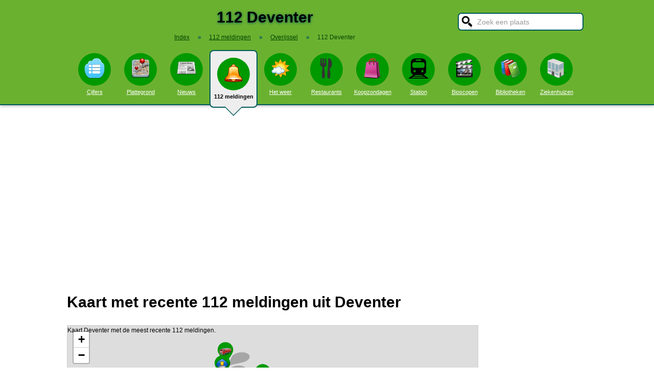

--- FILE ---
content_type: text/html; charset=UTF-8
request_url: https://stadindex.nl/112/deventer
body_size: 9006
content:
<!DOCTYPE html>
<HTML lang="NL">
<HEAD>
<TITLE>112 Deventer</TITLE>
<meta charset="UTF-8">
<meta name="description" content="112 Deventer. LIVE 112 meldingen van politie, ambulance en brandweer in Deventer. Actuele P2000 alarmeringen van het C2000 netwerk.">
<style>BODY{height:100%;padding:0;margin:0;font-family:Arial;font-size:16px}H1{margin:0;padding:17px 0 12px;font-size:30px;text-shadow:#005b5b 0 1px 5px}H2{font-family:Arial;font-size:18px;margin:0 0 5px 0}IMG{border:0}A{color:#008}A:hover{color:#03c}INPUT,SELECT,TEXTAREA{font-family:Roboto,Arial,sans-serif;font-size:13px;border:2px solid #005b5b;padding:6px;outline:0;border-radius:7px;background-color:#fff}INPUT:focus{border:2px outset #333}.button{border-color:#ddd;background:#eee}#inputsearch{width:200px;background:#fff url(/pics/sprites.png) -440px 0 no-repeat;color:#999;font-size:14px;padding:8px 6px 7px 36px}#inputsearch:focus{color:#000}#lijstsearch{position:relative;top:-2px;width:244px;max-height:0;transition:max-height .4s ease-in-out;overflow:hidden;z-index:9999;background:#3f3f3f linear-gradient(to bottom,#3f3f3f 40%,#222);border:0}#lijstsearch A{color:#fff;border-bottom:1px solid #000;border-top:1px solid #555}#lijstsearch A:hover{background-color:#555}header{width:100%;background:#6bb130;text-align:center;border-bottom:2px solid #005b5b;box-shadow:0 2px 5px #bbb}.breadcrumbs{list-style:none;margin-bottom:18px;padding:0;margin:0 0 17px 0;color:#005b5b}.breadcrumbs LI{display:inline-block;font-size:12px}.breadcrumbs LI A{color:#040}.breadcrumbs LI A:hover{color:#dfd}.breadcrumbs LI B{margin:0 15px 0 12px}nav A .circle{display:block;background:#090;width:64px;height:54px;border-radius:32px;padding-top:10px}nav A .circle DIV{width:40px;height:40px;margin:auto;background-image:url(/pics/sprites.png)}nav A:hover .circle{background:#a9e569;padding-top:10px}nav A{float:left;width:90px;color:#fff;font-size:11px}nav A:hover{color:#bfb}nav .active{font-weight:700;color:#000;text-decoration:none}nav .active:hover{color:#000}#mainwrapper{max-width:1024px;min-height:700px;margin:32px auto;font-family:Roboto,Arial,sans-serif;padding-left:5px}#content{float:left;min-width:65%;max-width:805px}aside .table{float:left;margin:0 10px 35px 35px;width:150px}aside{padding-left:10px}.weer_deg1{font-weight:700;font-size:29px;color:#085;text-shadow:#aaa 1px 1px 5px}.weer_deg2{position:relative;top:-2px;left:2px;font-size:16px;color:#000}.foto{border:1px solid #ddd;padding:2px;box-shadow:0 4px 2px -3px #bbb}.table,TABLE{font-size:14px;border-collapse:collapse;background:#fafafa linear-gradient(to bottom,#fff,#f9f9f9 60px);box-shadow:0 2px 2px -2px #555}.table{padding:6px;border:1px solid #f1f1f1;background:#f9f9f9 linear-gradient(to bottom,#fff,#f9f9f9 60px)}.tabletitle{color:#005b5b;margin-bottom:5px}.tabletitlebig{color:#005b5b;font-size:16px}.light{color:#aaa;font-size:12px;text-align:right;padding-right:5px}TR:hover{color:#080;background:#f9f9f9 linear-gradient(to bottom,#fff 30%,#f9f9f9)}TD{padding:4px 2px 4px 7px}TH{color:#005b5b;font-weight:400;padding:4px;background:#fff;text-align:left}.tablesmall{max-width:800px;background:0 0;box-shadow:none}.tablesmall TR{background:0 0}.tablesmall TD{padding:1px 2px 2px 7px}.tablesmall A:visited{color:#77a}.lijst{background:#f6f9f6 linear-gradient(to bottom,#fff 30%,#f6f9f6);border:1px solid #eee}.lijst A{display:block;background-image:url(/pics/dot.png);background-repeat:no-repeat;background-position:left;line-height:30px;padding:8px 0 6px 30px;border-bottom:1px solid #eee;text-decoration:none;text-align:left}.lijst A:hover{background-color:#6bb130;color:#000}.listtable li{min-width:225px;width:33%;max-width:250px;float:left}.balkperc{display:inline-block;background:#a9e569;height:11px;border:1px solid gray;margin-right:8px;padding-right:5px;text-align:right;font-size:11px;line-height:12px}.Aplaats{text-decoration:none;background:#fff;border:1px solid #a9e569;border-radius:5px;padding:1px 6px 1px 6px;white-space:nowrap;font-size:12px}.Aplaats:hover{border-color:#005b5b}footer{clear:both;width:100%;min-height:120px;background:#3f3f3f linear-gradient(to bottom,#3f3f3f 40%,#222);border-top:1px solid #777;color:#b80;text-shadow:#000 0 1px 2px;margin-top:64px;font-size:14px;box-shadow:0 -3px 4px #bbb}footer DIV{float:left;margin:30px 30px 0 30px}footer #footcontent{display:table;max-width:1030px;margin:auto;float:none}footer A{color:#b80}footer A:hover{color:#299}footer .divider{width:1px;background:#000;height:75px;border-right:1px solid #555;margin:20px 70px 0 70px}#plattegrondtop{box-sizing:border-box;background:#f9f9f9;width:100%;border:1px solid #ccc;border-bottom:none;padding:0 10px 2px 10px;border-radius:9px 9px 0 0}#plattegrondtop A{font-size:11px;margin-right:18px}.boxtext{max-width:770px;background:#f6f9f6 linear-gradient(to bottom,#fff 30%,#f6f9f6);border:1px solid #eee;border-radius:10px;font-size:14px;padding:12px;margin-bottom:4px;box-shadow:0 1px 3px #bbb}.boxtextnr{position:relative;top:5px;left:-5px;border:1px solid #555;border-radius:30px;background:#6bb130;color:#fff;padding:0 6px 0 6px;margin-right:2px}.boxtextlabel{position:relative;top:-22px;left:-4px;float:right;color:#a06}.lighttext{color:#777;font-size:12px}.lighttext A{color:#777;text-decoration:none}.lighttext A:hover{text-decoration:underline}.smalltext{font-size:13px}.tabs{padding:20px 0 16px 0;height:50px}.tabs A{border-radius:6px;padding:4px 20px 3px 20px;margin-right:20px;font-size:16px;margin-bottom:16px;float:left}.tabs A:hover{background:#a9e569}.tabs .active{margin-bottom:25px;background:#f6f9f6;border:2px solid #005b5b;text-decoration:none;color:#000;cursor:default}.tabs .active:hover{background:#f6f9f6}.tabarrow-down{width:0;height:0;border-left:18px solid transparent;border-right:18px solid transparent;border-top:18px solid #f6f9f6;position:relative;top:42px;left:-50px;margin-right:-32px}.tabarrow-down SPAN{width:0;height:0;border-left:20px solid transparent;border-right:20px solid transparent;border-top:20px solid #005b5b;position:absolute;top:-18px;left:-20px;z-index:-1}.adsize_97090{width:100%;height:100px}@media(min-width:1001px){.adsize_97090{width:970px;height:90px}}.adsize_160600{width:100%;height:50px}@media(min-width:1001px){.adsize_160600{width:160px;height:600px}}@media (min-width:1001px){header{height:204px;min-width:1030px}#toptop{width:1000px;margin:auto}#topsearch{float:right;padding-top:25px;height:60px;overflow:visible}nav{width:1000px;margin:auto;overflow-y:visible}nav A .circle{margin:6px auto 6px}nav .active{height:104px;padding-top:5px;background:#eee;border:2px solid #005b5b;border-radius:8px}nav .active .circle{margin-top:8px}nav .active:hover .circle{background:#090;padding-top:10px}.arrow-down{width:0;height:0;border-left:18px solid transparent;border-right:18px solid transparent;border-top:18px solid #eee;position:relative;top:12px;left:27px}.arrow-down DIV{width:0;height:0;border-left:20px solid transparent;border-right:20px solid transparent;border-top:20px solid #005b5b;position:relative;top:-18px;left:-20px;z-index:-1}#openmenu{display:none}#openzoek{display:none}.sluit{display:none}#content{width:805px}aside{float:left;width:164px}}@media (max-width:1001px){header{min-height:104px}#topsearch{z-index:9999;background:#ddd;width:0;height:0;transition:height .4s ease-out;box-shadow:1px 2px 5px #000;position:fixed;top:0;right:0;overflow:hidden}nav{z-index:9999;background:#ddd;width:0;height:0;transition:left .4s ease-out;box-shadow:1px 2px 5px #000;position:fixed;top:0;left:-200px;overflow-y:hidden}nav{padding-left:8px}nav A{color:#555}nav A .circle{margin:18px auto 6px}nav .active .circle{background:#a9e569}#openmenu{float:left;background:#6bc130;border:1px solid #6ba130;border-radius:5px;margin:5px;padding:4px;text-decoration:none;font-size:12px;color:#000}#openmenu HR{width:35px;border:1px solid #000;margin:4px 0;box-shadow:0 1px 1px #388}.sluit{display:block;float:right;margin-left:200px;padding-top:5px;width:35px;height:30px;background:#ccc;font-size:20px;text-decoration:none;font-weight:700;color:#000}#openzoek{float:right;background:#6bc130 url(/pics/sprites.png) -440px 0 no-repeat;border:1px solid #6ba130;border-radius:5px;margin:5px;padding:29px 7px 1px 7px;text-decoration:none;font-size:12px;color:#000}#sluitzoek{margin-bottom:5px}.arrow-down{display:none}footer .divider{display:none}#overlay{background-color:#000;opacity:0;transition:opacity .5s;width:0;height:0;position:fixed;top:0;left:0;z-index:5000}}@media (min-width:770px){#lijstprovincies{width:230px}}@media (max-width:525px){#kaartnl{display:none}aside .table{width:95%;margin-left:0}.fullwidthonmobile{width:98%;margin:0}table{width:98%}}@media (max-width:700px){#content{width:98%}#lijstprovincies A{float:left;width:50%;box-sizing:border-box}.listtable{max-height:400px;overflow-y:auto}}</style>
<SCRIPT defer SRC="/script.min.js"></SCRIPT>
<SCRIPT async SRC="/112.min.js"></SCRIPT>
<link rel="stylesheet" href="/leaflet/leaflet.css">
<script async src="/leaflet/leaflet.js"></script>
<link rel="preconnect" href="https://a.tile.openstreetmap.org"><link rel="preconnect" href="https://b.tile.openstreetmap.org"><link rel="preconnect" href="https://c.tile.openstreetmap.org"><meta name="viewport" content="width=device-width, initial-scale=1">
<script async src="https://www.googletagmanager.com/gtag/js?id=G-KQQF6LV7JY"></script>
<script>window.dataLayer = window.dataLayer || []; function gtag(){dataLayer.push(arguments);} gtag('js', new Date()); gtag('config', 'G-KQQF6LV7JY');</script>
<script data-ad-client="ca-pub-6700513169120783" async src="https://pagead2.googlesyndication.com/pagead/js/adsbygoogle.js"></script>
<link rel="dns-prefetch" href="https//tpc.googlesyndication.com">
<link rel="dns-prefetch" href="https//googleads.g.doubleclick.net">
<link rel="dns-prefetch" href="https//www.google-analytics.com">
<link rel="dns-prefetch" href="https//www.googletagservices.com">
</HEAD>
<BODY><header><a href="#" id="openmenu"><hr><hr><hr>menu</a><a href="#" id="openzoek">zoek</a><DIV ID="toptop"><DIV ID="topsearch"><a href="#" id="sluitzoek" CLASS="sluit">X</a><form id="formsearchplaats" STYLE="width:244px;margin:auto"><INPUT ID="inputsearch" VALUE="Zoek een plaats" autocomplete="off"><INPUT TYPE="hidden" ID="inputcat" VALUE="112"><DIV CLASS=lijst ID="lijstsearch"></DIV></form></DIV><H1>112 Deventer</H1><ol itemscope itemtype="https://schema.org/BreadcrumbList" class="breadcrumbs"><li><a href="/">Index</a></li>
<li itemprop="itemListElement" itemscope itemtype="https://schema.org/ListItem"><b>&raquo;</b><a itemprop="item" href="/112"><span itemprop="name">112 meldingen</span></a><meta itemprop="position" content="1" /></li>
<li itemprop="itemListElement" itemscope itemtype="https://schema.org/ListItem"><b>&raquo;</b><a itemprop="item" href="/112/overijssel" title="112 meldingen Overijssel"><span itemprop="name">Overijssel</span></a><meta itemprop="position" content="2" /></li>
<li itemprop="itemListElement" itemscope itemtype="https://schema.org/ListItem"><b>&raquo;</b><a itemprop="item" href="/112/deventer" style="text-decoration:none"><span itemprop="name">112 Deventer</span></a><meta itemprop="position" content="3" /></li>
</ol></DIV><nav id="nav"><a href="#" id="sluitmenu" CLASS="sluit">X</a><A HREF="/deventer" TITLE="Aantal inwoners Deventer"><DIV CLASS="circle"><DIV STYLE="background-position:200px 0"></DIV></DIV>Cijfers</A>
<A HREF="/plattegrond/deventer" TITLE="Plattegrond Deventer"><DIV CLASS="circle"><DIV STYLE="background-position:160px 0"></DIV></DIV>Plattegrond</A><A HREF="/nieuws/deventer" TITLE="Nieuws Deventer"><DIV CLASS="circle"><DIV STYLE="background-position:440px 0"></DIV></DIV>Nieuws</A><A HREF="/112/deventer" TITLE="112 Deventer" CLASS="active"><DIV CLASS="circle"><DIV STYLE="background-position:320px 0"></DIV></DIV>112 meldingen<DIV CLASS="arrow-down"><DIV></DIV></DIV></A><A HREF="/weer/deventer" TITLE="Weer Deventer"><DIV CLASS="circle"><DIV STYLE="background-position:400px 0"></DIV></DIV>Het weer</A><A HREF="/restaurant/deventer" TITLE="Restaurant Deventer"><DIV CLASS="circle"><DIV STYLE="background-position:120px 0"></DIV></DIV>Restaurants</A><A HREF="/koopzondag/deventer" TITLE="Koopzondag Deventer"><DIV CLASS="circle"><DIV STYLE="background-position:240px 0"></DIV></DIV>Koopzondagen</A><A HREF="/station/deventer" TITLE="Station Deventer"><DIV CLASS="circle"><DIV STYLE="background-position:480px 0"></DIV></DIV>Station</A><A HREF="/bioscoop/deventer" TITLE="Bioscoop Deventer"><DIV CLASS="circle"><DIV STYLE="background-position:360px 0"></DIV></DIV>Bioscopen</A><A HREF="/bibliotheek/deventer" TITLE="Bibliotheek Deventer"><DIV CLASS="circle"><DIV STYLE="background-position:280px 0"></DIV></DIV>Bibliotheken</A><A HREF="/ziekenhuis/deventer" TITLE="Ziekenhuis Deventer"><DIV CLASS="circle"><DIV STYLE="background-position:80px 0"></DIV></DIV>Ziekenhuizen</A></nav></header><DIV ID="mainwrapper"><DIV ID="content"><H1 STYLE="text-shadow:none;margin:8px 0 16px 0">Kaart met recente 112 meldingen uit Deventer</H1><div id="map-canvas" style="box-sizing:border-box;border:1px solid #CCCCCC;width:100%;height:80vh;min-height:250px;max-height:400px;margin-bottom:24px">Kaart Deventer met de meest recente 112 meldingen.</div><script>window.addEventListener('load', (event) => {
loadMap([[52.2671,6.1734],[52.2690,6.1742],[52.2568,6.1672],[52.2544,6.2237],[52.2726,6.1473],[52.2273,6.1509],[52.2277,6.1522],[52.2407,6.2090],[52.2634,6.1379],[52.2610,6.1755],[52.2421,6.2061],[52.2673,6.1437],[52.2543,6.1558],[52.2781,6.1492],[52.2537,6.1708],[52.2588,6.1511],[52.2504,6.1658],[52.2568,6.1612],[52.2544,6.1635],[52.2430,6.1842]]);
addMarker(52.2671,6.1734,'Brandweer','<b>9 december 17:25 - Brandweer Deventer</b><br><span class="lighttext">P 2 BON-01 DV wegvervoer Etty Hillesum Lyceum Herman Boerhaavelaan Deventer 042830</span>',0);
addMarker(52.2690,6.1742,'Brandweer','<b>8 december 23:26 - Brandweer Deventer</b><br><span class="lighttext">P 2 BON-01 Stank/hind. lucht Wezenland Deventer 042830</span>',0);
addMarker(52.2568,6.1672,'Politie','<b>8 december 17:40 - Politie Deventer</b><br><span class="lighttext">Aanrijding letsel Rozengaarderweg Deventer 909442</span>',0);
addMarker(52.2544,6.2237,'Brandweer','<b>7 december 19:06 - Brandweer Deventer</b><br><span class="lighttext">P 1 BON-01 BR wegvervoer Van Ravesteynpad Deventer 042830</span>',0);
addMarker(52.2726,6.1473,'Politie','<b>6 december 21:17 - Politie Deventer</b><br><span class="lighttext">Aanrijding letsel Overstichtlaan Dreef Deventer 904743</span>',0);
addMarker(52.2273,6.1509,'Politie','<b>5 december 22:01 - Politie Deventer</b><br><span class="lighttext">Aanrijding letsel A1 Re 97,4 Deventer 902366</span>',0);
addMarker(52.2277,6.1522,'Politie','<b>5 december 21:59 - Politie Deventer</b><br><span class="lighttext">Aanrijding letsel A1 Re 97,5 Deventer 902365</span>',0);
addMarker(52.2407,6.2090,'Politie','<b>5 december 20:55 - Politie Deventer</b><br><span class="lighttext">Aanrijding letsel (eCall: ) Siemelinksweg Deventer 902215</span>',0);
addMarker(52.2634,6.1379,'Brandweer','<b>3 december 04:19 - Brandweer Deventer</b><br><span class="lighttext">P 1 BON-01 BR wegvervoer (Auto) Frans Halsstraat Deventer 042830</span>',0);
addMarker(52.2610,6.1755,'Politie','<b>2 december 19:50 - Politie Deventer</b><br><span class="lighttext">Aanrijding letsel Henri Dunantlaan Deventer 894266</span>',0);
addMarker(52.2421,6.2061,'Brandweer','<b>2 december 18:15 - Brandweer Deventer</b><br><span class="lighttext">P 2 BON-12 Stank/hind. lucht (gaslucht) (buiten) TCP Group BV Tartustraat Deventer 042830</span>',0);
addMarker(52.2673,6.1437,'Brandweer','<b>2 december 16:48 - Brandweer Deventer</b><br><span class="lighttext">P 1 BON-11 Ass. Ambu (afhijsen) Ceintuurbaan Deventer 042850 042830</span>',0);
addMarker(52.2543,6.1558,'Brandweer','<b>2 december 15:38 - Brandweer Deventer</b><br><span class="lighttext">P 2 BON-05 Brandgerucht Bagijnenstraat Deventer 042830</span>',0);
addMarker(52.2781,6.1492,'Brandweer','<b>2 december 07:44 - Brandweer Deventer</b><br><span class="lighttext">P 1 BON-11 Reanimatie (afhijsen) Het Vlier Deventer 042833 042850</span>',0);
addMarker(52.2537,6.1708,'Politie','<b>1 december 20:04 - Politie Deventer</b><br><span class="lighttext">Aanrijding letsel Snipperlingsdijk Deventer 891693</span>',0);
addMarker(52.2588,6.1511,'Politie','<b>1 december 18:07 - Politie Deventer</b><br><span class="lighttext">Aanrijding letsel Rijsterborgherweg Boxbergerweg Deventer 891407</span>',0);
addMarker(52.2504,6.1658,'Brandweer','<b>1 december 16:14 - Brandweer Deventer</b><br><span class="lighttext">P 2 BON-02 BR berm/bosschage Bergsingel Deventer 042830</span>',0);
addMarker(52.2568,6.1612,'Brandweer','<b>1 december 13:08 - Brandweer Deventer</b><br><span class="lighttext">P 2 BON-01 OMS brandmelding NS Station Deventer Centraal Stationsplein Deventer 042831</span>',0);
addMarker(52.2544,6.1635,'Brandweer','<b>1 december 09:02 - Brandweer Deventer</b><br><span class="lighttext">P 2 BON-02 Dienstverlening Verzetslaan Deventer 042850 042830</span>',0);
addMarker(52.2430,6.1842,'Politie','<b>29 november 22:11 - Politie Deventer</b><br><span class="lighttext">Aanrijding letsel Zweedsestraat Deventer 886767</span>',0);
});</script><h2>112 meldingen Deventer</h2><TABLE STYLE="width:100%;max-width:800px"><tr><th colspan="4">10 december</th></tr><TR CLASS="alarmitem" STYLE="background:#FFF;vertical-align:top"><TD CLASS="light">23:35</TD><TD STYLE="width:20px"><IMG ALT="Ambulance" TITLE="Ambulance" WIDTH="18" HEIGHT="18" SRC="/pics/112_ambulance.png"></TD><TD></TD><TD><A HREF="https://www.livep2000.nl/monitor/?SPI=2512102335460204" rel="nofollow" TARGET="_blank" CLASS="smalltext">A1 DIA Deventer 378026</A><DIV style="font-size:12px"><I>Meldkamer Ambulancezorg IJsselland <span style="color:#038">- Infocode Noord-Oost Nederland</span><br/></I></DIV></TD></TR><tr><th colspan="4">9 december</th></tr><TR CLASS="alarmitem" STYLE="background:#F3FFF6;vertical-align:top"><TD CLASS="light">17:25</TD><TD STYLE="width:20px"><IMG ALT="Brandweer" TITLE="Brandweer" WIDTH="18" HEIGHT="18" SRC="/pics/112_brandweer.png"></TD><TD></TD><TD><A HREF="https://www.livep2000.nl/monitor/?SPI=2512091725110106" rel="nofollow" TARGET="_blank" CLASS="smalltext">P 2 BON-01 DV wegvervoer Etty Hillesum Lyceum Herman Boerhaavelaan Deventer 042830</A><DIV style="font-size:12px"><I>Meldkamer Oost Nederland <span style="color:#038">- Monitorcode</span><br/>Brandweer Deventer <span style="color:#038">- Bevelvoerder</span><br/>Brandweer Deventer <span style="color:#038">- Kazernecode</span><br/>Brandweer Deventer <span style="color:#038">- Blusgroep Beroeps</span><br/>Brandweer Deventer <span style="color:#038">- Lichtkrant</span><br/></I></DIV></TD></TR><tr><th colspan="4">8 december</th></tr><TR CLASS="alarmitem" STYLE="background:#FFF;vertical-align:top"><TD CLASS="light">23:26</TD><TD STYLE="width:20px"><IMG ALT="Brandweer" TITLE="Brandweer" WIDTH="18" HEIGHT="18" SRC="/pics/112_brandweer.png"></TD><TD></TD><TD><A HREF="https://www.livep2000.nl/monitor/?SPI=2512082326240106" rel="nofollow" TARGET="_blank" CLASS="smalltext">P 2 BON-01 Stank/hind. lucht Wezenland Deventer 042830</A><DIV style="font-size:12px"><I>Meldkamer Oost Nederland <span style="color:#038">- Monitorcode</span><br/>Brandweer Deventer <span style="color:#038">- Bevelvoerder</span><br/>Brandweer Deventer <span style="color:#038">- Kazernecode</span><br/>Brandweer Deventer <span style="color:#038">- Blusgroep Beroeps</span><br/>Brandweer Deventer <span style="color:#038">- Lichtkrant</span><br/></I></DIV></TD></TR><TR CLASS="alarmitem" STYLE="background:#F3FFF6;vertical-align:top"><TD CLASS="light">17:40</TD><TD STYLE="width:20px"><IMG ALT="Ambulance" TITLE="Ambulance" WIDTH="18" HEIGHT="18" SRC="/pics/112_ambulance.png"></TD><TD></TD><TD><A HREF="https://www.livep2000.nl/monitor/?SPI=2512081740560204" rel="nofollow" TARGET="_blank" CLASS="smalltext">A1 HV weg letsel Deventer 375601</A><DIV style="font-size:12px"><I>Meldkamer Ambulancezorg IJsselland <span style="color:#038">- Infocode Noord-Oost Nederland</span><br/></I></DIV></TD></TR><TR CLASS="alarmitem" STYLE="background:#FFF;vertical-align:top"><TD CLASS="light">17:40</TD><TD STYLE="width:20px"><IMG ALT="Politie" TITLE="Politie" WIDTH="18" HEIGHT="18" SRC="/pics/112_politie.png"></TD><TD></TD><TD><A HREF="/112/deventer?aid=2512081740540306" CLASS="smalltext">Aanrijding letsel Rozengaarderweg Deventer 909442</A><DIV style="font-size:12px"><I>Meldkamer Ambulancezorg Oost Nederland <span style="color:#038">- Monitorcode</span><br/>Politie IJsselland <span style="color:#038">- Persinformatie</span><br/></I></DIV></TD></TR><tr><th colspan="4">7 december</th></tr><TR CLASS="alarmitem" STYLE="background:#F3FFF6;vertical-align:top"><TD CLASS="light">19:10</TD><TD STYLE="width:20px"><IMG ALT="Ambulance" TITLE="Ambulance" WIDTH="18" HEIGHT="18" SRC="/pics/112_ambulance.png"></TD><TD></TD><TD><A HREF="https://www.livep2000.nl/monitor/?SPI=2512071910000106" rel="nofollow" TARGET="_blank" CLASS="smalltext">Melding komt voor u te vervallen!! BR wegvervoer (Auto) Van Ravesteynpad Deventer</A><DIV style="font-size:12px"><I>Meldkamer Oost Nederland <span style="color:#038">- Monitorcode</span><br/>Brandweer Bathmen <span style="color:#038">- Bevelvoerder</span><br/>Brandweer Bathmen <span style="color:#038">- Kazernecode</span><br/>Brandweer Bathmen <span style="color:#038">- Blusploeg</span><br/>Brandweer Bathmen <span style="color:#038">- Monitorcode</span><br/></I></DIV></TD></TR><TR CLASS="alarmitem" STYLE="background:#FFF;vertical-align:top"><TD CLASS="light">19:08</TD><TD STYLE="width:20px"><IMG ALT="Brandweer" TITLE="Brandweer" WIDTH="18" HEIGHT="18" SRC="/pics/112_brandweer.png"></TD><TD></TD><TD><A HREF="https://www.livep2000.nl/monitor/?SPI=2512071908070106" rel="nofollow" TARGET="_blank" CLASS="smalltext">P 1 BON-07 BR wegvervoer (Auto) Van Ravesteynpad Deventer 042834</A><DIV style="font-size:12px"><I>Meldkamer Oost Nederland <span style="color:#038">- Monitorcode</span><br/>Brandweer Bathmen <span style="color:#038">- Bevelvoerder</span><br/>Brandweer Bathmen <span style="color:#038">- Kazernecode</span><br/>Brandweer Bathmen <span style="color:#038">- Blusploeg</span><br/>Brandweer Bathmen <span style="color:#038">- Monitorcode</span><br/></I></DIV></TD></TR><TR CLASS="alarmitem" STYLE="background:#F3FFF6;vertical-align:top"><TD CLASS="light">19:06</TD><TD STYLE="width:20px"><IMG ALT="Brandweer" TITLE="Brandweer" WIDTH="18" HEIGHT="18" SRC="/pics/112_brandweer.png"></TD><TD></TD><TD><A HREF="https://www.livep2000.nl/monitor/?SPI=2512071906090106" rel="nofollow" TARGET="_blank" CLASS="smalltext">P 1 BON-01 BR wegvervoer Van Ravesteynpad Deventer 042830</A><DIV style="font-size:12px"><I>Meldkamer Oost Nederland <span style="color:#038">- Monitorcode</span><br/>Brandweer Deventer <span style="color:#038">- Bevelvoerder</span><br/>Brandweer Deventer <span style="color:#038">- Kazernecode</span><br/>Brandweer Deventer <span style="color:#038">- Blusgroep Beroeps</span><br/>Brandweer Deventer <span style="color:#038">- Lichtkrant</span><br/></I></DIV></TD></TR><TR CLASS="alarmitem" STYLE="background:#FFF;vertical-align:top"><TD CLASS="light">10:04</TD><TD STYLE="width:20px"><IMG ALT="Ambulance" TITLE="Ambulance" WIDTH="18" HEIGHT="18" SRC="/pics/112_ambulance.png"></TD><TD></TD><TD><A HREF="https://www.livep2000.nl/monitor/?SPI=2512071004110204" rel="nofollow" TARGET="_blank" CLASS="smalltext">A0 Reanimatie Deventer 374042</A><DIV style="font-size:12px"><I>Meldkamer Ambulancezorg IJsselland <span style="color:#038">- Infocode Noord-Oost Nederland</span><br/></I></DIV></TD></TR><tr><th colspan="4">6 december</th></tr><TR CLASS="alarmitem" STYLE="background:#F3FFF6;vertical-align:top"><TD CLASS="light">21:17</TD><TD STYLE="width:20px"><IMG ALT="Politie" TITLE="Politie" WIDTH="18" HEIGHT="18" SRC="/pics/112_politie.png"></TD><TD></TD><TD><A HREF="/112/deventer?aid=2512062117340306" CLASS="smalltext">Aanrijding letsel Overstichtlaan Dreef Deventer 904743</A><DIV style="font-size:12px"><I>Meldkamer Ambulancezorg Oost Nederland <span style="color:#038">- Monitorcode</span><br/>Politie IJsselland <span style="color:#038">- Persinformatie</span><br/></I></DIV></TD></TR><TR CLASS="alarmitem" STYLE="background:#FFF;vertical-align:top"><TD CLASS="light">17:51</TD><TD STYLE="width:20px"><IMG ALT="Politie" TITLE="Politie" WIDTH="18" HEIGHT="18" SRC="/pics/112_politie.png"></TD><TD></TD><TD><A HREF="https://www.livep2000.nl/monitor/?SPI=2512061751230304" rel="nofollow" TARGET="_blank" CLASS="smalltext">Aanrijding letsel Afrit A1 Re - Deventer 23 105,3 a Deventer 904321</A><DIV style="font-size:12px"><I>Politie IJsselland <span style="color:#038">- Persinformatie</span><br/>Meldkamer Ambulancezorg Oost Nederland <span style="color:#038">- Monitorcode</span><br/></I></DIV></TD></TR><TR CLASS="alarmitem" STYLE="background:#F3FFF6;vertical-align:top"><TD CLASS="light">17:51</TD><TD STYLE="width:20px"><IMG ALT="Ambulance" TITLE="Ambulance" WIDTH="18" HEIGHT="18" SRC="/pics/112_ambulance.png"></TD><TD></TD><TD><A HREF="https://www.livep2000.nl/monitor/?SPI=2512061751230204" rel="nofollow" TARGET="_blank" CLASS="smalltext">A1 HV weg letsel Deventer 105,3</A><DIV style="font-size:12px"><I>Meldkamer Ambulancezorg IJsselland <span style="color:#038">- Infocode Noord-Oost Nederland</span><br/></I></DIV></TD></TR><tr><th colspan="4">5 december</th></tr><TR CLASS="alarmitem" STYLE="background:#FFF;vertical-align:top"><TD CLASS="light">22:08</TD><TD STYLE="width:20px"><IMG ALT="Ambulance" TITLE="Ambulance" WIDTH="18" HEIGHT="18" SRC="/pics/112_ambulance.png"></TD><TD></TD><TD><A HREF="https://www.livep2000.nl/monitor/?SPI=2512052208010206" rel="nofollow" TARGET="_blank" CLASS="smalltext">A1 Ambu 06122 HV weg letsel Deventer 97,5 Rit 372733</A><DIV style="font-size:12px"><I>Meldkamer Ambulancezorg N-O Gelderland <span style="color:#038">- Ambulance 06-122</span><br/></I></DIV></TD></TR><TR CLASS="alarmitem" STYLE="background:#F3FFF6;vertical-align:top"><TD CLASS="light">22:01</TD><TD STYLE="width:20px"><IMG ALT="Politie" TITLE="Politie" WIDTH="18" HEIGHT="18" SRC="/pics/112_politie.png"></TD><TD></TD><TD><A HREF="/112/deventer?aid=2512052201340304" CLASS="smalltext">Aanrijding letsel A1 Re 97,4 Deventer 902366</A><DIV style="font-size:12px"><I>Politie IJsselland <span style="color:#038">- Persinformatie</span><br/>Meldkamer Ambulancezorg Oost Nederland <span style="color:#038">- Monitorcode</span><br/></I></DIV></TD></TR><TR CLASS="alarmitem" STYLE="background:#FFF;vertical-align:top"><TD CLASS="light">22:01</TD><TD STYLE="width:20px"><IMG ALT="Ambulance" TITLE="Ambulance" WIDTH="18" HEIGHT="18" SRC="/pics/112_ambulance.png"></TD><TD></TD><TD><A HREF="https://www.livep2000.nl/monitor/?SPI=2512052201340204" rel="nofollow" TARGET="_blank" CLASS="smalltext">A1 HV weg letsel Deventer 97,4</A><DIV style="font-size:12px"><I>Meldkamer Ambulancezorg IJsselland <span style="color:#038">- Infocode Noord-Oost Nederland</span><br/></I></DIV></TD></TR><TR CLASS="alarmitem" STYLE="background:#F3FFF6;vertical-align:top"><TD CLASS="light">21:59</TD><TD STYLE="width:20px"><IMG ALT="Ambulance" TITLE="Ambulance" WIDTH="18" HEIGHT="18" SRC="/pics/112_ambulance.png"></TD><TD></TD><TD><A HREF="https://www.livep2000.nl/monitor/?SPI=2512052159030204" rel="nofollow" TARGET="_blank" CLASS="smalltext">A1 HV weg letsel Deventer 97,5</A><DIV style="font-size:12px"><I>Meldkamer Ambulancezorg IJsselland <span style="color:#038">- Infocode Noord-Oost Nederland</span><br/></I></DIV></TD></TR><TR CLASS="alarmitem" STYLE="background:#FFF;vertical-align:top"><TD CLASS="light">21:59</TD><TD STYLE="width:20px"><IMG ALT="Politie" TITLE="Politie" WIDTH="18" HEIGHT="18" SRC="/pics/112_politie.png"></TD><TD></TD><TD><A HREF="/112/deventer?aid=2512052159020304" CLASS="smalltext">Aanrijding letsel A1 Re 97,5 Deventer 902365</A><DIV style="font-size:12px"><I>Politie IJsselland <span style="color:#038">- Persinformatie</span><br/>Meldkamer Ambulancezorg Oost Nederland <span style="color:#038">- Monitorcode</span><br/></I></DIV></TD></TR><TR CLASS="alarmitem" STYLE="background:#F3FFF6;vertical-align:top"><TD CLASS="light">20:58</TD><TD STYLE="width:20px"><IMG ALT="Politie" TITLE="Politie" WIDTH="18" HEIGHT="18" SRC="/pics/112_politie.png"></TD><TD></TD><TD><A HREF="/112/deventer?aid=2512052055580306" CLASS="smalltext">Aanrijding letsel Bakker Bart Siemelinksweg Deventer 902236</A><DIV style="font-size:12px"><I>Meldkamer Ambulancezorg Oost Nederland <span style="color:#038">- Monitorcode</span><br/>Politie IJsselland <span style="color:#038">- Persinformatie</span><br/></I></DIV></TD></TR><TR CLASS="alarmitem" STYLE="background:#FFF;vertical-align:top"><TD CLASS="light">20:55</TD><TD STYLE="width:20px"><IMG ALT="Politie" TITLE="Politie" WIDTH="18" HEIGHT="18" SRC="/pics/112_politie.png"></TD><TD></TD><TD><A HREF="/112/deventer?aid=2512052055580306" CLASS="smalltext">Aanrijding letsel (eCall: ) Siemelinksweg Deventer 902215</A><DIV style="font-size:12px"><I>Meldkamer Ambulancezorg Oost Nederland <span style="color:#038">- Monitorcode</span><br/>Politie IJsselland <span style="color:#038">- Persinformatie</span><br/></I></DIV></TD></TR><TR CLASS="alarmitem" STYLE="background:#F3FFF6;vertical-align:top"><TD CLASS="light">17:25</TD><TD STYLE="width:20px"><IMG ALT="Ambulance" TITLE="Ambulance" WIDTH="18" HEIGHT="18" SRC="/pics/112_ambulance.png"></TD><TD></TD><TD><A HREF="https://www.livep2000.nl/monitor/?SPI=2512051725410204" rel="nofollow" TARGET="_blank" CLASS="smalltext">A0 Reanimatie Deventer 372481</A><DIV style="font-size:12px"><I>Meldkamer Ambulancezorg IJsselland <span style="color:#038">- Infocode Noord-Oost Nederland</span><br/></I></DIV></TD></TR><tr><th colspan="4">3 december</th></tr><TR CLASS="alarmitem" STYLE="background:#FFF;vertical-align:top"><TD CLASS="light">19:55</TD><TD STYLE="width:20px"><IMG ALT="Ambulance" TITLE="Ambulance" WIDTH="18" HEIGHT="18" SRC="/pics/112_ambulance.png"></TD><TD></TD><TD><A HREF="https://www.livep2000.nl/monitor/?SPI=2512031955050204" rel="nofollow" TARGET="_blank" CLASS="smalltext">A1 DIA Deventer 370473</A><DIV style="font-size:12px"><I>Meldkamer Ambulancezorg IJsselland <span style="color:#038">- Infocode Noord-Oost Nederland</span><br/></I></DIV></TD></TR><TR CLASS="alarmitem" STYLE="background:#F3FFF6;vertical-align:top"><TD CLASS="light">04:19</TD><TD STYLE="width:20px"><IMG ALT="Brandweer" TITLE="Brandweer" WIDTH="18" HEIGHT="18" SRC="/pics/112_brandweer.png"></TD><TD></TD><TD><A HREF="https://www.livep2000.nl/monitor/?SPI=2512030419180106" rel="nofollow" TARGET="_blank" CLASS="smalltext">P 1 BON-01 BR wegvervoer (Auto) Frans Halsstraat Deventer 042830</A><DIV style="font-size:12px"><I>Meldkamer Oost Nederland <span style="color:#038">- Monitorcode</span><br/>Brandweer Deventer <span style="color:#038">- Bevelvoerder</span><br/>Brandweer Deventer <span style="color:#038">- Kazernecode</span><br/>Brandweer Deventer <span style="color:#038">- Blusgroep Beroeps</span><br/>Brandweer Deventer <span style="color:#038">- Lichtkrant</span><br/></I></DIV></TD></TR><tr><th colspan="4">2 december</th></tr><TR CLASS="alarmitem" STYLE="background:#FFF;vertical-align:top"><TD CLASS="light">19:50</TD><TD STYLE="width:20px"><IMG ALT="Politie" TITLE="Politie" WIDTH="18" HEIGHT="18" SRC="/pics/112_politie.png"></TD><TD></TD><TD><A HREF="/112/deventer?aid=2512021950390306" CLASS="smalltext">Aanrijding letsel Henri Dunantlaan Deventer 894266</A><DIV style="font-size:12px"><I>Meldkamer Ambulancezorg Oost Nederland <span style="color:#038">- Monitorcode</span><br/>Politie IJsselland <span style="color:#038">- Persinformatie</span><br/></I></DIV></TD></TR><TR CLASS="alarmitem" STYLE="background:#F3FFF6;vertical-align:top"><TD CLASS="light">18:15</TD><TD STYLE="width:20px"><IMG ALT="Brandweer" TITLE="Brandweer" WIDTH="18" HEIGHT="18" SRC="/pics/112_brandweer.png"></TD><TD></TD><TD><A HREF="https://www.livep2000.nl/monitor/?SPI=2512021815310106" rel="nofollow" TARGET="_blank" CLASS="smalltext">P 2 BON-12 Stank/hind. lucht (gaslucht) (buiten) TCP Group BV Tartustraat Deventer 042830</A><DIV style="font-size:12px"><I>Meldkamer Oost Nederland <span style="color:#038">- Monitorcode</span><br/>Brandweer Deventer <span style="color:#038">- Bevelvoerder</span><br/>Brandweer Deventer <span style="color:#038">- Kazernecode</span><br/>Brandweer Deventer <span style="color:#038">- Blusgroep Beroeps</span><br/>Brandweer Deventer <span style="color:#038">- Lichtkrant</span><br/></I></DIV></TD></TR><TR CLASS="alarmitem" STYLE="background:#FFF;vertical-align:top"><TD CLASS="light">16:48</TD><TD STYLE="width:20px"><IMG ALT="Brandweer" TITLE="Brandweer" WIDTH="18" HEIGHT="18" SRC="/pics/112_brandweer.png"></TD><TD></TD><TD><A HREF="https://www.livep2000.nl/monitor/?SPI=2512021648260106" rel="nofollow" TARGET="_blank" CLASS="smalltext">P 1 BON-11 Ass. Ambu (afhijsen) Ceintuurbaan Deventer 042850 042830</A><DIV style="font-size:12px"><I>Meldkamer Oost Nederland <span style="color:#038">- Monitorcode</span><br/>Brandweer Deventer <span style="color:#038">- Bevelvoerder</span><br/>Brandweer Deventer <span style="color:#038">- Kazernecode</span><br/>Brandweer Deventer <span style="color:#038">- Blusgroep Beroeps</span><br/>Brandweer Deventer <span style="color:#038">- HA-HW Bemanning</span><br/>Brandweer Deventer <span style="color:#038">- Lichtkrant</span><br/></I></DIV></TD></TR><TR CLASS="alarmitem" STYLE="background:#F3FFF6;vertical-align:top"><TD CLASS="light">15:38</TD><TD STYLE="width:20px"><IMG ALT="Brandweer" TITLE="Brandweer" WIDTH="18" HEIGHT="18" SRC="/pics/112_brandweer.png"></TD><TD></TD><TD><A HREF="https://www.livep2000.nl/monitor/?SPI=2512021538150106" rel="nofollow" TARGET="_blank" CLASS="smalltext">P 2 BON-05 Brandgerucht Bagijnenstraat Deventer 042830</A><DIV style="font-size:12px"><I>Meldkamer Oost Nederland <span style="color:#038">- Monitorcode</span><br/>Brandweer Deventer <span style="color:#038">- Bevelvoerder</span><br/>Brandweer Deventer <span style="color:#038">- Kazernecode</span><br/>Brandweer Deventer <span style="color:#038">- Blusgroep Beroeps</span><br/>Brandweer Deventer <span style="color:#038">- Lichtkrant</span><br/></I></DIV></TD></TR><TR CLASS="alarmitem" STYLE="background:#FFF;vertical-align:top"><TD CLASS="light">11:17</TD><TD STYLE="width:20px"><IMG ALT="Ambulance" TITLE="Ambulance" WIDTH="18" HEIGHT="18" SRC="/pics/112_ambulance.png"></TD><TD></TD><TD><A HREF="https://www.livep2000.nl/monitor/?SPI=2512021117410204" rel="nofollow" TARGET="_blank" CLASS="smalltext">A0 Reanimatie Deventer 368792</A><DIV style="font-size:12px"><I>Meldkamer Ambulancezorg IJsselland <span style="color:#038">- Infocode Noord-Oost Nederland</span><br/></I></DIV></TD></TR><TR CLASS="alarmitem" STYLE="background:#F3FFF6;vertical-align:top"><TD CLASS="light">07:44</TD><TD STYLE="width:20px"><IMG ALT="Brandweer" TITLE="Brandweer" WIDTH="18" HEIGHT="18" SRC="/pics/112_brandweer.png"></TD><TD></TD><TD><A HREF="https://www.livep2000.nl/monitor/?SPI=2512020744260106" rel="nofollow" TARGET="_blank" CLASS="smalltext">P 1 BON-11 Reanimatie (afhijsen) Het Vlier Deventer 042833 042850</A><DIV style="font-size:12px"><I>Meldkamer Oost Nederland <span style="color:#038">- Monitorcode</span><br/>Brandweer Deventer <span style="color:#038">- Bevelvoerder</span><br/>Brandweer Deventer <span style="color:#038">- Kazernecode</span><br/>Brandweer Deventer <span style="color:#038">- HA-HW Bemanning</span><br/>Brandweer Deventer <span style="color:#038">- Lichtkrant</span><br/>Brandweer Diepenveen <span style="color:#038">- Bevelvoerder</span><br/>Brandweer Diepenveen <span style="color:#038">- Kazernecode</span><br/>Brandweer Diepenveen <span style="color:#038">- Blusgroep</span><br/>Brandweer Diepenveen <span style="color:#038">- Lichtkrant</span><br/></I></DIV></TD></TR><TR CLASS="alarmitem" STYLE="background:#FFF;vertical-align:top"><TD CLASS="light">07:25</TD><TD STYLE="width:20px"><IMG ALT="Ambulance" TITLE="Ambulance" WIDTH="18" HEIGHT="18" SRC="/pics/112_ambulance.png"></TD><TD></TD><TD><A HREF="https://www.livep2000.nl/monitor/?SPI=2512020725500206" rel="nofollow" TARGET="_blank" CLASS="smalltext">A0 Ambu 06127 Reanimatie Deventer Rit 368514</A><DIV style="font-size:12px"><I>Meldkamer Ambulancezorg N-O Gelderland <span style="color:#038">- Ambulance 06-127</span><br/></I></DIV></TD></TR><TR CLASS="alarmitem" STYLE="background:#F3FFF6;vertical-align:top"><TD CLASS="light">07:25</TD><TD STYLE="width:20px"><IMG ALT="Ambulance" TITLE="Ambulance" WIDTH="18" HEIGHT="18" SRC="/pics/112_ambulance.png"></TD><TD></TD><TD><A HREF="https://www.livep2000.nl/monitor/?SPI=2512020725330204" rel="nofollow" TARGET="_blank" CLASS="smalltext">A0 Reanimatie Deventer</A><DIV style="font-size:12px"><I>Meldkamer Ambulancezorg IJsselland <span style="color:#038">- Infocode Noord-Oost Nederland</span><br/>Meldkamer Ambulancezorg IJsselland <span style="color:#038">- Infocode Noord-Oost Nederland</span><br/>Meldkamer Ambulancezorg IJsselland <span style="color:#038">- Infocode Noord-Oost Nederland</span><br/>Meldkamer Ambulancezorg IJsselland <span style="color:#038">- Infocode Noord-Oost Nederland</span><br/>Meldkamer Ambulancezorg IJsselland <span style="color:#038">- Infocode Noord-Oost Nederland</span><br/>Meldkamer Ambulancezorg IJsselland <span style="color:#038">- Infocode Noord-Oost Nederland</span><br/>Meldkamer Ambulancezorg IJsselland <span style="color:#038">- Infocode Noord-Oost Nederland</span><br/>Meldkamer Ambulancezorg IJsselland <span style="color:#038">- Infocode Noord-Oost Nederland</span><br/>Meldkamer Ambulancezorg IJsselland <span style="color:#038">- Infocode Noord-Oost Nederland</span><br/>Meldkamer Ambulancezorg IJsselland <span style="color:#038">- Infocode Noord-Oost Nederland</span><br/>Meldkamer Ambulancezorg IJsselland <span style="color:#038">- Infocode Noord-Oost Nederland</span><br/>Meldkamer Ambulancezorg IJsselland <span style="color:#038">- Infocode Noord-Oost Nederland</span><br/>Meldkamer Ambulancezorg IJsselland <span style="color:#038">- Infocode Noord-Oost Nederland</span><br/>Meldkamer Ambulancezorg IJsselland <span style="color:#038">- Infocode Noord-Oost Nederland</span><br/>Meldkamer Ambulancezorg IJsselland <span style="color:#038">- Infocode Noord-Oost Nederland</span><br/>Meldkamer Ambulancezorg IJsselland <span style="color:#038">- Infocode Noord-Oost Nederland</span><br/></I></DIV></TD></TR><tr><th colspan="4">1 december</th></tr><TR CLASS="alarmitem" STYLE="background:#FFF;vertical-align:top"><TD CLASS="light">20:04</TD><TD STYLE="width:20px"><IMG ALT="Politie" TITLE="Politie" WIDTH="18" HEIGHT="18" SRC="/pics/112_politie.png"></TD><TD></TD><TD><A HREF="/112/deventer?aid=2512012004530306" CLASS="smalltext">Aanrijding letsel Snipperlingsdijk Deventer 891693</A><DIV style="font-size:12px"><I>Meldkamer Ambulancezorg Oost Nederland <span style="color:#038">- Monitorcode</span><br/>Politie IJsselland <span style="color:#038">- Persinformatie</span><br/></I></DIV></TD></TR><TR CLASS="alarmitem" STYLE="background:#F3FFF6;vertical-align:top"><TD CLASS="light">18:07</TD><TD STYLE="width:20px"><IMG ALT="Politie" TITLE="Politie" WIDTH="18" HEIGHT="18" SRC="/pics/112_politie.png"></TD><TD></TD><TD><A HREF="/112/deventer?aid=2512011807560306" CLASS="smalltext">Aanrijding letsel Rijsterborgherweg Boxbergerweg Deventer 891407</A><DIV style="font-size:12px"><I>Meldkamer Ambulancezorg Oost Nederland <span style="color:#038">- Monitorcode</span><br/>Politie IJsselland <span style="color:#038">- Persinformatie</span><br/></I></DIV></TD></TR><TR CLASS="alarmitem" STYLE="background:#FFF;vertical-align:top"><TD CLASS="light">16:14</TD><TD STYLE="width:20px"><IMG ALT="Brandweer" TITLE="Brandweer" WIDTH="18" HEIGHT="18" SRC="/pics/112_brandweer.png"></TD><TD></TD><TD><A HREF="https://www.livep2000.nl/monitor/?SPI=2512011614280106" rel="nofollow" TARGET="_blank" CLASS="smalltext">P 2 BON-02 BR berm/bosschage Bergsingel Deventer 042830</A><DIV style="font-size:12px"><I>Meldkamer Oost Nederland <span style="color:#038">- Monitorcode</span><br/>Brandweer Deventer <span style="color:#038">- Bevelvoerder</span><br/>Brandweer Deventer <span style="color:#038">- Kazernecode</span><br/>Brandweer Deventer <span style="color:#038">- Blusgroep Beroeps</span><br/>Brandweer Deventer <span style="color:#038">- Lichtkrant</span><br/></I></DIV></TD></TR><TR CLASS="alarmitem" STYLE="background:#F3FFF6;vertical-align:top"><TD CLASS="light">13:11</TD><TD STYLE="width:20px"><IMG ALT="Ambulance" TITLE="Ambulance" WIDTH="18" HEIGHT="18" SRC="/pics/112_ambulance.png"></TD><TD></TD><TD><A HREF="https://www.livep2000.nl/monitor/?SPI=2512011311070106" rel="nofollow" TARGET="_blank" CLASS="smalltext">P 2 (Intrekken Alarm Brw) OMS brandmelding NS Station Deventer Centraal Stationsplein Deventer</A><DIV style="font-size:12px"><I>Meldkamer Oost Nederland <span style="color:#038">- Monitorcode</span><br/>Brandweer Deventer <span style="color:#038">- Kazernecode</span><br/>Brandweer Deventer <span style="color:#038">- Dagdienst</span><br/>Brandweer Deventer <span style="color:#038">- Lichtkrant</span><br/>Brandweer Colmschate <span style="color:#038">- Bevelvoerder</span><br/></I></DIV></TD></TR><TR CLASS="alarmitem" STYLE="background:#FFF;vertical-align:top"><TD CLASS="light">13:08</TD><TD STYLE="width:20px"><IMG ALT="Brandweer" TITLE="Brandweer" WIDTH="18" HEIGHT="18" SRC="/pics/112_brandweer.png"></TD><TD></TD><TD><A HREF="https://www.livep2000.nl/monitor/?SPI=2512011308390106" rel="nofollow" TARGET="_blank" CLASS="smalltext">P 2 BON-01 OMS brandmelding NS Station Deventer Centraal Stationsplein Deventer 042831</A><DIV style="font-size:12px"><I>Meldkamer Oost Nederland <span style="color:#038">- Monitorcode</span><br/>Brandweer Deventer <span style="color:#038">- Kazernecode</span><br/>Brandweer Deventer <span style="color:#038">- Dagdienst</span><br/>Brandweer Deventer <span style="color:#038">- Lichtkrant</span><br/>Brandweer Colmschate <span style="color:#038">- Bevelvoerder</span><br/></I></DIV></TD></TR><TR CLASS="alarmitem" STYLE="background:#F3FFF6;vertical-align:top"><TD CLASS="light">09:02</TD><TD STYLE="width:20px"><IMG ALT="Brandweer" TITLE="Brandweer" WIDTH="18" HEIGHT="18" SRC="/pics/112_brandweer.png"></TD><TD></TD><TD><A HREF="https://www.livep2000.nl/monitor/?SPI=2512010902310106" rel="nofollow" TARGET="_blank" CLASS="smalltext">P 2 BON-02 Dienstverlening Verzetslaan Deventer 042850 042830</A><DIV style="font-size:12px"><I>Meldkamer Oost Nederland <span style="color:#038">- Monitorcode</span><br/>Brandweer Deventer <span style="color:#038">- Bevelvoerder</span><br/>Brandweer Deventer <span style="color:#038">- Kazernecode</span><br/>Brandweer Deventer <span style="color:#038">- Blusgroep Beroeps</span><br/>Brandweer Deventer <span style="color:#038">- HA-HW Bemanning</span><br/>Brandweer Deventer <span style="color:#038">- Lichtkrant</span><br/></I></DIV></TD></TR><tr><th colspan="4">30 november</th></tr><TR CLASS="alarmitem" STYLE="background:#FFF;vertical-align:top"><TD CLASS="light">10:46</TD><TD STYLE="width:20px"><IMG ALT="Brandweer" TITLE="Brandweer" WIDTH="18" HEIGHT="18" SRC="/pics/112_brandweer.png"></TD><TD></TD><TD><A HREF="https://www.livep2000.nl/monitor/?SPI=2511301046580106" rel="nofollow" TARGET="_blank" CLASS="smalltext">P 2 BON-02 Liftopsluiting T.G. Gibsonstraat Deventer 042830</A><DIV style="font-size:12px"><I>Meldkamer Oost Nederland <span style="color:#038">- Monitorcode</span><br/>Brandweer Deventer <span style="color:#038">- Bevelvoerder</span><br/>Brandweer Deventer <span style="color:#038">- Kazernecode</span><br/>Brandweer Deventer <span style="color:#038">- Blusgroep Beroeps</span><br/>Brandweer Deventer <span style="color:#038">- Lichtkrant</span><br/></I></DIV></TD></TR><tr><th colspan="4">29 november</th></tr><TR CLASS="alarmitem" STYLE="background:#F3FFF6;vertical-align:top"><TD CLASS="light">22:11</TD><TD STYLE="width:20px"><IMG ALT="Politie" TITLE="Politie" WIDTH="18" HEIGHT="18" SRC="/pics/112_politie.png"></TD><TD></TD><TD><A HREF="/112/deventer?aid=2511292211090306" CLASS="smalltext">Aanrijding letsel Zweedsestraat Deventer 886767</A><DIV style="font-size:12px"><I>Meldkamer Ambulancezorg Oost Nederland <span style="color:#038">- Monitorcode</span><br/>Politie IJsselland <span style="color:#038">- Persinformatie</span><br/></I></DIV></TD></TR><TR CLASS="alarmitem" STYLE="background:#FFF;vertical-align:top"><TD CLASS="light">18:57</TD><TD STYLE="width:20px"><IMG ALT="Brandweer" TITLE="Brandweer" WIDTH="18" HEIGHT="18" SRC="/pics/112_brandweer.png"></TD><TD></TD><TD><A HREF="https://www.livep2000.nl/monitor/?SPI=2511291857160106" rel="nofollow" TARGET="_blank" CLASS="smalltext">P 1 BON-01 Ass. Ambu (afhijsen) Karel de Grotelaan Deventer 042850 042830</A><DIV style="font-size:12px"><I>Meldkamer Oost Nederland <span style="color:#038">- Monitorcode</span><br/>Brandweer Deventer <span style="color:#038">- Bevelvoerder</span><br/>Brandweer Deventer <span style="color:#038">- Kazernecode</span><br/>Brandweer Deventer <span style="color:#038">- Blusgroep Beroeps</span><br/>Brandweer Deventer <span style="color:#038">- HA-HW Bemanning</span><br/>Brandweer Deventer <span style="color:#038">- Lichtkrant</span><br/></I></DIV></TD></TR><TR CLASS="alarmitem" STYLE="background:#F3FFF6;vertical-align:top"><TD CLASS="light">01:25</TD><TD STYLE="width:20px"><IMG ALT="Brandweer" TITLE="Brandweer" WIDTH="18" HEIGHT="18" SRC="/pics/112_brandweer.png"></TD><TD></TD><TD><A HREF="https://www.livep2000.nl/monitor/?SPI=2511290125430106" rel="nofollow" TARGET="_blank" CLASS="smalltext">P 1 BON-01 BR gezondheidszorg Iriszorg Crisis Opvangcentrum Hunneperweg Deventer 042830</A><DIV style="font-size:12px"><I>Meldkamer Oost Nederland <span style="color:#038">- Monitorcode</span><br/>Brandweer Deventer <span style="color:#038">- Bevelvoerder</span><br/>Brandweer Deventer <span style="color:#038">- Kazernecode</span><br/>Brandweer Deventer <span style="color:#038">- Blusgroep Beroeps</span><br/>Brandweer Deventer <span style="color:#038">- Lichtkrant</span><br/></I></DIV></TD></TR><tr><th colspan="4">28 november</th></tr><TR CLASS="alarmitem" STYLE="background:#FFF;vertical-align:top"><TD CLASS="light">14:53</TD><TD STYLE="width:20px"><IMG ALT="Politie" TITLE="Politie" WIDTH="18" HEIGHT="18" SRC="/pics/112_politie.png"></TD><TD></TD><TD><A HREF="/112/deventer?aid=2511281453130306" CLASS="smalltext">Aanrijding letsel Johannes van Vlotenlaan Deventer 882925</A><DIV style="font-size:12px"><I>Meldkamer Ambulancezorg Oost Nederland <span style="color:#038">- Monitorcode</span><br/>Politie IJsselland <span style="color:#038">- Persinformatie</span><br/></I></DIV></TD></TR><TR CLASS="alarmitem" STYLE="background:#F3FFF6;vertical-align:top"><TD CLASS="light">10:34</TD><TD STYLE="width:20px"><IMG ALT="Ambulance" TITLE="Ambulance" WIDTH="18" HEIGHT="18" SRC="/pics/112_ambulance.png"></TD><TD></TD><TD><A HREF="https://www.livep2000.nl/monitor/?SPI=2511281034400204" rel="nofollow" TARGET="_blank" CLASS="smalltext">A1 HV weg letsel Deventer 109,6</A><DIV style="font-size:12px"><I>Meldkamer Ambulancezorg IJsselland <span style="color:#038">- Infocode Noord-Oost Nederland</span><br/></I></DIV></TD></TR><TR CLASS="alarmitem" STYLE="background:#FFF;vertical-align:top"><TD CLASS="light">10:34</TD><TD STYLE="width:20px"><IMG ALT="Politie" TITLE="Politie" WIDTH="18" HEIGHT="18" SRC="/pics/112_politie.png"></TD><TD></TD><TD><A HREF="/112/deventer?aid=2511281034390306" CLASS="smalltext">Aanrijding letsel A1 Re 109,6 Deventer 882199</A><DIV style="font-size:12px"><I>Meldkamer Ambulancezorg Oost Nederland <span style="color:#038">- Monitorcode</span><br/>Politie IJsselland <span style="color:#038">- Persinformatie</span><br/></I></DIV></TD></TR><TR CLASS="alarmitem" STYLE="background:#F3FFF6;vertical-align:top"><TD CLASS="light">10:33</TD><TD STYLE="width:20px"><IMG ALT="Ambulance" TITLE="Ambulance" WIDTH="18" HEIGHT="18" SRC="/pics/112_ambulance.png"></TD><TD></TD><TD><A HREF="https://www.livep2000.nl/monitor/?SPI=2511281033300204" rel="nofollow" TARGET="_blank" CLASS="smalltext">A1 HV weg letsel Deventer 109,6 364610</A><DIV style="font-size:12px"><I>Meldkamer Ambulancezorg IJsselland <span style="color:#038">- Infocode Noord-Oost Nederland</span><br/></I></DIV></TD></TR><TR CLASS="alarmitem" STYLE="background:#FFF;vertical-align:top"><TD CLASS="light">10:33</TD><TD STYLE="width:20px"><IMG ALT="Politie" TITLE="Politie" WIDTH="18" HEIGHT="18" SRC="/pics/112_politie.png"></TD><TD></TD><TD><A HREF="/112/deventer?aid=2511281034390306" CLASS="smalltext">Aanrijding letsel A1 Re 109,6 Deventer 882203</A><DIV style="font-size:12px"><I>Meldkamer Ambulancezorg Oost Nederland <span style="color:#038">- Monitorcode</span><br/>Politie IJsselland <span style="color:#038">- Persinformatie</span><br/></I></DIV></TD></TR></TABLE><BR><BR><BR><H2>Laatste 112 nieuws Deventer <a href="/nieuws/deventer/rss.xml" target="_blank" title="Volg het nieuws uit Deventer via RSS."><img style="padding-left:16px" width="42" height="18" alt="RSS." src="/pics/rss.png"></a></H2><TABLE CLASS="tablesmall"><TR><TD CLASS="light" STYLE="max-width:120px">9 januari 11:45</TD><TD><A STYLE="text-decoration:none" HREF="/deventer/3481251-en-nacht-vijf-branden-in-deventer-verdachte-veroordeeld-voor-slechts-n-brand">Man uit Deventer vrijgesproken van drie autobranden in één nacht, in dezelfde wijk</A></TD></TR><TR><TD CLASS="light" STYLE="max-width:120px">9 januari 09:27</TD><TD><A STYLE="text-decoration:none" HREF="/deventer/3481279-verdachte-springt-uit-rijdende-auto-tijdens-politieachtervolging">Gestolen auto botst op politieauto nadat bestuurder eruit springt</A></TD></TR><TR><TD CLASS="light" STYLE="max-width:120px">2 januari 19:20</TD><TD><A STYLE="text-decoration:none" HREF="/deventer/3478724-sneeuwval-zet-streep-door-vlucht-van-go-ahead-eagles-naar-spanje">Go Ahead Eagles vanwege winterse omstandigheden niet naar Spanje</A></TD></TR><TR><TD CLASS="light" STYLE="max-width:120px">20 december 18:06</TD><TD><A STYLE="text-decoration:none" HREF="/deventer/3473675-kind-gewond-bij-ongeval-deventer-met-spoed-naar-ziekenhuis">Kind gewond bij ongeval Deventer, met spoed naar ziekenhuis</A></TD></TR><TR><TD CLASS="light" STYLE="max-width:120px">19 december 20:03</TD><TD><A STYLE="text-decoration:none" HREF="/deventer/3473145-deze-deal-moet-zorgen-dat-er-gn-reclamemasten-komen-langs-a1-bij-deventer">Reclamemasten langs A1 bij Deventer van de baan</A></TD></TR><TR><TD CLASS="light" STYLE="max-width:120px">18 december 21:59</TD><TD><A STYLE="text-decoration:none" HREF="/deventer/3472821-overleden-persoon-gevonden-in-woning-in-deventer">Overleden persoon gevonden in woning in Deventer</A></TD></TR></TABLE><BR><BR><BR><BR><SPAN STYLE="display:block;clear:both" CLASS="lighttext"><BR>Je hoort een sirene van brandweer, politie of ambulance in de buurt. Is er een ongeluk gebeurd of een brand in de buurt? Op deze pagina vind je de actuele 112 meldingen uit het P2000 netwerk van de hulpdiensten in Deventer.</SPAN><BR><BR><BR></DIV><aside></aside></DIV><footer><DIV ID="footcontent"><DIV>&copy; 2026 - StadIndex.nl is onderdeel van <A HREF="http://www.obedo.nl" TARGET="_blank">Obedo</A><BR><BR><A HREF="/contact.php" TITLE="Contact opnemen">Contact</A>&nbsp; | &nbsp;<A HREF="https://twitter.com/Stadindex" TITLE="Volg @Stadindex via Twitter" TARGET="_blank">Twitter</A>&nbsp; | &nbsp;<A HREF="/nieuws/deventer/rss.xml" TITLE="Nieuws uit Deventer via RSS">RSS feed</A>&nbsp; | &nbsp;<A HREF="https://chrome.google.com/webstore/detail/stadindexnl/aolegplabejmiadmkcogddajdlclgdci" TITLE="Download onze Google Chrome extensie" TARGET="_blank">Chrome Extensie</A>&nbsp; | &nbsp;<A HREF="/disclaimer.php">Disclaimer</A></DIV><DIV CLASS="divider"></DIV><DIV><SCRIPT defer SRC="https://www.istats.nl/count.php?cid=10286"></SCRIPT></DIV></DIV></footer><DIV ID="overlay"></DIV></BODY></HTML>

--- FILE ---
content_type: text/html; charset=utf-8
request_url: https://www.google.com/recaptcha/api2/aframe
body_size: 270
content:
<!DOCTYPE HTML><html><head><meta http-equiv="content-type" content="text/html; charset=UTF-8"></head><body><script nonce="Fz50XfrT5Pvf-Z4BxAMTLQ">/** Anti-fraud and anti-abuse applications only. See google.com/recaptcha */ try{var clients={'sodar':'https://pagead2.googlesyndication.com/pagead/sodar?'};window.addEventListener("message",function(a){try{if(a.source===window.parent){var b=JSON.parse(a.data);var c=clients[b['id']];if(c){var d=document.createElement('img');d.src=c+b['params']+'&rc='+(localStorage.getItem("rc::a")?sessionStorage.getItem("rc::b"):"");window.document.body.appendChild(d);sessionStorage.setItem("rc::e",parseInt(sessionStorage.getItem("rc::e")||0)+1);localStorage.setItem("rc::h",'1768517383143');}}}catch(b){}});window.parent.postMessage("_grecaptcha_ready", "*");}catch(b){}</script></body></html>